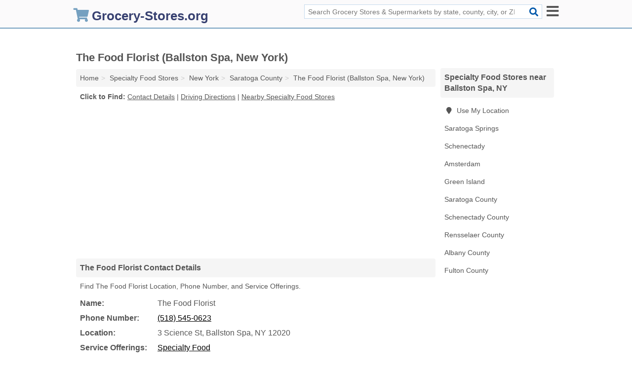

--- FILE ---
content_type: text/html; charset=utf-8
request_url: https://www.grocery-stores.org/the-food-florist-ballston-spa-ny-5cd/
body_size: 4388
content:
<!DOCTYPE html>
<html lang="en">
  <head>
    <meta charset="utf-8">
    <meta http-equiv="Content-Type" content="text/html; charset=UTF-8">
    <meta name="viewport" content="width=device-width, initial-scale=1">
    <title>The Food Florist in Ballston Spa, NY (Address, Phone, and Services - Specialty Food Store)</title>
    <link rel="canonical" href="https://www.grocery-stores.org/the-food-florist-ballston-spa-ny-5cd/">
    <meta property="og:type" content="website">
    <meta property="og:title" content="The Food Florist in Ballston Spa, NY (Address, Phone, and Services - Specialty Food Store)">
    <meta name="description" content="Quickly find Location, Phone Number, and Service Offerings for The Food Florist (Specialty Food Store in Ballston Spa, NY)">
    <meta property="og:description" content="Quickly find Location, Phone Number, and Service Offerings for The Food Florist (Specialty Food Store in Ballston Spa, NY)">
    <meta property="og:url" content="https://www.grocery-stores.org/the-food-florist-ballston-spa-ny-5cd/">
    <link rel="preconnect" href="//pagead2.googlesyndication.com" crossorigin>
    <link rel="preconnect" href="//www.google-analytics.com" crossorigin>
    <link rel="preconnect" href="https://googleads.g.doubleclick.net" crossorigin>
    <meta name="robots" content="index,follow">
    <meta name="msvalidate.01" content="B56B00EF5C90137DC430BCD46060CC08">
    <link rel="stylesheet" href="/template/style.min.css?cc4bdd64a9f273cea26686b29b6de8dd50fe3be3">
<style>.fa-logo:before { content: "\f07a"}</style>
    <script src="/template/ui.min?bc9dd65bfcc597ede4ef52a8d1a4807b08859dcd" defer></script>
    <!-- HTML5 shim and Respond.js for IE8 support of HTML5 elements and media queries -->
    <!--[if lt IE 9]>
      <script src="https://oss.maxcdn.com/html5shiv/3.7.3/html5shiv.min.js"></script>
      <script src="https://oss.maxcdn.com/respond/1.4.2/respond.min.js"></script>
    <![endif]-->
  </head>
  <body data-spy="scroll" data-target="#nav-scrollspy" data-offset="0" style="position:relative;" class="pt-listing">
<nav class="navbar navbar-fixed-top hide-on-scroll">
  <div class="container columns-2 sections-9">
    <div class="row">
      <div class="n-toggle collapsed mucklescreen" data-toggle="collapse" data-target="#full-nav">
        <i class="fa fa-bars fa-2x"></i>
      </div>
      <div class="n-toggle collapsed weescreen" data-toggle="collapse" data-target="#full-nav, #navbar-search">
        <i class="fa fa-bars fa-2x"></i>
      </div>
            <div class="navbar-logo logo-text">
        <a href="/" title="Grocery-Stores.org"><i class="fa fa-logo fa-2x"></i><span>Grocery-Stores.org</span></a>
              <br class="sr-only">
      </div>
      <div class="col-sm-6 collapse n-search" id="navbar-search">
       <form action="/search/" method="get">
        <div class="input-container">
         <input name="q" placeholder="Search Grocery Stores & Supermarkets by state, county, city, or ZIP Code" type="text">
         <button type="submit" class="fa fa-search"></button>
        </div>
       </form>
      </div>
    </div>
  </div>
  <div class="navbar-menu collapse navbar-collapse" id="navbar">
<div class="container sections-2 columns-9 full-nav collapse" id="full-nav">
  <div class="row">
   <div class="list-group go">
    <strong class="h3 list-group-heading">Navigation</strong><br class="sr-only">
    <ul class="list-group-items">
      <li class=""><a class="list-group-item" href="/bulk-food-stores/" title="Bulk Food Stores">Bulk Food Stores</a></li>
<li class=""><a class="list-group-item" href="/ethnic-grocery-stores/" title="Ethnic Grocery Stores">Ethnic Grocery Stores</a></li>
<li class=""><a class="list-group-item" href="/farmers-markets/" title="Farmers Markets">Farmers Markets</a></li>
<li class=""><a class="list-group-item" href="/fruit-vegetable-markets/" title="Fruit & Vegetable Markets">Fruit & Vegetable Markets</a></li>
<li class=""><a class="list-group-item" href="/gourmet-grocery-stores/" title="Gourmet Grocery Stores">Gourmet Grocery Stores</a></li>
<li class=""><a class="list-group-item" href="/grocery-stores/" title="Grocery Stores">Grocery Stores</a></li>
<li class=""><a class="list-group-item" href="/grocery-stores-supermarkets/" title="Grocery Stores & Supermarkets">Grocery Stores & Supermarkets</a></li>
<li class=""><a class="list-group-item" href="/health-food-stores/" title="Health Food Stores">Health Food Stores</a></li>
<li class=""><a class="list-group-item" href="/herb-shops/" title="Herb Shops">Herb Shops</a></li>
<li class=""><a class="list-group-item" href="/meat-markets/" title="Meat Markets">Meat Markets</a></li>
<li class=""><a class="list-group-item" href="/organic-food-stores/" title="Organic Food Stores">Organic Food Stores</a></li>
<li class=""><a class="list-group-item" href="/seafood-markets/" title="Seafood Markets">Seafood Markets</a></li>
<li class="active"><a class="list-group-item" href="/specialty-food-stores/" title="Specialty Food Stores">Specialty Food Stores</a></li>
    </ul>
   </div>
  </div>
</div>  </div>
</nav>
<div class="container columns columns-2 sections-9">
  <div class="row">
    <div class="col-md-7">
      <h1>The Food Florist (Ballston Spa, New York)</h1>
<ol class="box-breadcrumbs breadcrumb" itemscope itemtype="https://schema.org/BreadcrumbList">
<li><a href="/" title="Grocery-Stores.org">Home</a></li><li itemprop="itemListElement" itemscope itemtype="https://schema.org/ListItem"><a href="/specialty-food-stores/" itemprop="item" title="Specialty Food Stores"><span itemprop="name">Specialty Food Stores</span></a><meta itemprop="position" content="1"/></li><li itemprop="itemListElement" itemscope itemtype="https://schema.org/ListItem"><a href="/ny-specialty-food-stores/" itemprop="item" title="New York Specialty Food Stores"><span itemprop="name">New York</span></a><meta itemprop="position" content="2"/></li><li itemprop="itemListElement" itemscope itemtype="https://schema.org/ListItem"><a href="/ny-saratoga-county-specialty-food-stores/" itemprop="item" title="Saratoga County Specialty Food Stores"><span itemprop="name">Saratoga County</span></a><meta itemprop="position" content="3"/></li><li itemprop="itemListElement" itemscope itemtype="https://schema.org/ListItem"><a href="/the-food-florist-ballston-spa-ny-5cd/" itemprop="item" title="The Food Florist (Ballston Spa, New York)"><span itemprop="name">The Food Florist (Ballston Spa, New York)</span></a><meta itemprop="position" content="4"/></li>
</ol>              <p class="pad" id="toc">
    <strong class="title nobreaker">
      Click to Find:
    </strong>
  <a href="#details" class="toc-item">Contact Details</a>
|  <a href="#geography" class="toc-item">Driving Directions</a>
|  <a href="#nearby" class="toc-item">Nearby Specialty Food Stores</a>
  </p>
      <div class="advert advert-display xs s m">
        <ins class="adsbygoogle" data-ad-client="ca-pub-4723837653436501" data-ad-slot="4654369961" data-ad-format="auto" data-full-width-responsive="true"></ins>
      </div>
      <h2 class="h2 list-group-heading">The Food Florist Contact Details</h2>
<p class="pad">Find The Food Florist Location, Phone Number, and Service Offerings.</p>
      <script type="application/ld+json" id="listing">
{
  "@context": "https://schema.org",
  "@type": "LocalBusiness",
  "name": "The Food Florist",
  "description": "The Food Florist is a Specialty Food Store at 3 Science Street in Ballston Spa, New York.",
  "image": "https://www.grocery-stores.org/template/i/logo",
  "address": {
    "@type": "PostalAddress",
    "streetAddress": "3 Science Street",
    "addressLocality": "Ballston Spa",
    "addressRegion": "NY",
    "postalCode": "12020",
    "addressCountry": "US"
  },
  "geo": {
    "@type": "GeoCoordinates",
    "latitude": 43.00564,
    "longitude": -73.85446  },
  "telephone": "+15185450623"
}
</script>

      
<dl class="dl-horizontal wider LocalBusiness"  data-type="Specialty Food Store" data-id="5e863a9d5b47586c3e3aa5cd" data-lat="43.0056402" data-lng="-73.8544584" data-address-place-id="internal" data-geomode="address" id="details">
  <dt>Name:</dt>
  <dd class="name">The Food Florist</dd>
      <dt>Phone Number:</dt>
    <dd class="telephone"><a href="tel:518-545-0623">(518) 545-0623</a></dd>
      <dt>Location:</dt>
  <dd class="address">
    <span class="streetAddress">3 Science St</span></span>, 
    <span class="addressLocality">Ballston Spa</span>,
    <span class="addressRegion">NY</span>
    <span class="postalCode">12020</span>
  </dd>
            <dt>Service Offerings:</dt>
<dd><a href="/ny-saratoga-county-specialty-food-stores/" title="Saratoga County Specialty Food Stores">Specialty Food</a></dd>

  </dl>

<p><a href="#toc">&#8648; Back to Top</a></p>                  
      <div class="advert advert-display xs s m">
        <ins class="adsbygoogle" data-ad-client="ca-pub-4723837653436501" data-ad-slot="4654369961" data-ad-format="auto" data-full-width-responsive="true"></ins>
      </div>
      
                   <h2 class="h2 list-group-heading" id="geography">The Food Florist Driving Directions</h2>
<p class="pad">
  Get  <a class="nlc" href="https://www.google.com/maps/dir/?api=1&destination=3+Science+Street%2C+Ballston+Spa%2C+New+York%2C+12020" rel="noopener" target="_blank">directions to The Food Florist</a>
  and view location on map.</p>
<iframe id="map" class="single" data-src="https://www.google.com/maps/embed/v1/place?key=AIzaSyD-nDulb3AINicXq9Pv_vB936D5cVSfKFk&q=3+Science+Street%2C+Ballston+Spa%2C+New+York%2C+12020&zoom=16" frameborder="0" allowfullscreen></iframe>
<br class="sr-only">
<p><a href="#toc">&#8648; Back to Top</a></p>            
            
      <div class="listings" id="nearby">
<h2 class="h2 list-group-heading">Nearby Specialty Food Stores</h2>

<p class="condensed-listing">
 <span class="title">
   <a href="/the-original-saratoga-chips-saratoga-springs-ny-c9f/" title="The Original Saratoga Chips (Saratoga Springs, New York)" class="name">The Original Saratoga Chips</a>
  </span>
 <span class="subsidiary">
  <span class="address">
   195 Perry Rd  </span>
  <span class="zipcode">
   Saratoga Springs, 12866  </span>
 </span>
</p>

<p class="condensed-listing">
 <span class="title">
   <a href="/codinos-italian-food-specialty-schenectady-ny-2d9/" title="Codino's Italian Food Specialty (Schenectady, New York)" class="name">Codino's Italian Food Specialty</a>
  </span>
 <span class="subsidiary">
  <span class="address">
   704 Corporation Park  </span>
  <span class="zipcode">
   Schenectady, 12302  </span>
 </span>
</p>

<p class="condensed-listing">
 <span class="title">
   <a href="/sindoni-vito-sausage-schenectady-ny-360/" title="Sindoni Vito Sausage (Schenectady, New York)" class="name">Sindoni Vito Sausage</a>
  </span>
 <span class="subsidiary">
  <span class="address">
   814 Genesee St  </span>
  <span class="zipcode">
   Schenectady, 12306  </span>
 </span>
</p>

<p class="condensed-listing">
 <span class="title">
   <a href="/maryjanes-market-amsterdam-ny-623/" title="MaryJane's Market (Amsterdam, New York)" class="name">MaryJane's Market</a>
  </span>
 <span class="subsidiary servicelist">Groceries, Sandwiches, Specialty Food</span>
 <span class="subsidiary">
  <span class="address">
   54 Brg St  </span>
  <span class="zipcode">
   Amsterdam, 12010  </span>
 </span>
</p>

<p class="condensed-listing">
 <span class="title">
   <a href="/meeshs-marinara-green-island-ny-849/" title="Meesh's Marinara (Green Island, New York)" class="name">Meesh's Marinara</a>
  </span>
 <span class="subsidiary">
  <span class="address">
   40 George St  </span>
  <span class="zipcode">
   Green Island, 12183  </span>
 </span>
</p>

<p class="condensed-listing">
 <span class="title">
   <a href="/crazy-mikes-beef-jerky-altamont-ny-0e4/" title="Crazy Mike's Beef Jerky (Altamont, New York)" class="name">Crazy Mike's Beef Jerky</a>
  </span>
 <span class="subsidiary">
  <span class="address">
   128 Lincoln Ave  </span>
  <span class="zipcode">
   Altamont, 12009  </span>
 </span>
</p>

<p class="condensed-listing">
 <span class="title">
   <a href="/lindt-albany-ny-a21/" title="Lindt (Albany, New York)" class="name">Lindt</a>
  </span>
 <span class="subsidiary">
  <span class="address">
   120 Washington Ave Ext  </span>
  <span class="zipcode">
   Albany, 12203  </span>
 </span>
</p>

<p class="condensed-listing">
 <span class="title">
   <a href="/our-daily-eats-albany-ny-8d1/" title="Our Daily Eats (Albany, New York)" class="name">Our Daily Eats</a>
  </span>
 <span class="subsidiary">
  <span class="address">
   10 Burdick Dr  </span>
  <span class="zipcode">
   Albany, 12205  </span>
 </span>
</p>

</div>
      
            
            
            <div class="advert advert-display s m">
        <ins class="adsbygoogle" data-ad-client="ca-pub-4723837653436501" data-ad-slot="4654369961" data-ad-format="auto" data-full-width-responsive="true"></ins>
      </div>
            
            
            
    </div>
    <div class="col-md-2">
            <div class="list-group geo-major temp-geo-condensed">
  <h2 class="h3 list-group-heading">
  Specialty Food Stores near Ballston Spa, NY  </h2>
  <ul class="list-group-items">
  
      <li><a href="#" title="Specialty Food Stores Near Me" class="list-group-item geo-local">
    <span class="fa fa-visible fa-map-marker"></span>
    Use My Location
    </a></li>
    
    <li><a href="/the-original-saratoga-chips-saratoga-springs-ny-c9f/" title="The Original Saratoga Chips (Saratoga Springs, New York)" class="list-group-item ">
     Saratoga Springs    </a></li>
    <li><a href="/schenectady-ny-specialty-food-stores/" title="Schenectady Specialty Food Stores" class="list-group-item ">
     Schenectady    </a></li>
    <li><a href="/maryjanes-market-amsterdam-ny-623/" title="MaryJane's Market (Amsterdam, New York)" class="list-group-item ">
     Amsterdam    </a></li>
    <li><a href="/meeshs-marinara-green-island-ny-849/" title="Meesh's Marinara (Green Island, New York)" class="list-group-item ">
     Green Island    </a></li>
   <li><a href="/ny-saratoga-county-specialty-food-stores/" title="Saratoga County Specialty Food Stores" class="list-group-item ">
    Saratoga County   </a></li>
   <li><a href="/ny-schenectady-county-specialty-food-stores/" title="Schenectady County Specialty Food Stores" class="list-group-item ">
    Schenectady County   </a></li>
   <li><a href="/p-d-farm-market-and-brinery-averill-park-ny-237/" title="P & D Farm Market And Brinery (Averill Park, New York)" class="list-group-item ">
    Rensselaer County   </a></li>
   <li><a href="/ny-albany-county-specialty-food-stores/" title="Albany County Specialty Food Stores" class="list-group-item ">
    Albany County   </a></li>
   <li><a href="/maryjanes-market-amsterdam-ny-623/" title="MaryJane's Market (Amsterdam, New York)" class="list-group-item ">
    Fulton County   </a></li>
  
  </ul>
</div>
            <div class="advert advert-display xs s">
        <ins class="adsbygoogle" data-ad-client="ca-pub-4723837653436501" data-ad-slot="4654369961" data-ad-format="auto" data-full-width-responsive="true"></ins>
      </div>
      
    </div>
  </div>
</div>
<footer class="footer">
 <div class="container columns-2 sections-9">
  <div class="row">
   <div class="col-sm-8 copyright">
    <p>
          <a href="/about-us/">About Us</a><br class="sr-only">     <a href="/contact-us/">Contact Us</a><br class="sr-only">
          <a href="/privacy-policy/">Privacy Policy</a><br class="sr-only">
     <a href="/terms-and-conditions/">Terms and Conditions</a><br class="sr-only">
    </p>
    <p>
     Third party advertisements support hosting, listing verification, updates, and site maintenance. Information found on Grocery-Stores.org is strictly for informational purposes and does not construe advice or recommendation.     <br>&copy;&nbsp;2026 Grocery-Stores.org. All Rights Reserved.
    </p>
   </div>
   <div class="col-sm-4 logo">
          <a href="/" title="Grocery-Stores.org"><i class="fa fa-logo fa-2x"></i><span>Grocery-Stores.org</span></a>
       </div>
  </div>
 </div>
</footer>

<script>
if(ads = document.getElementsByClassName('adsbygoogle').length) {
  adsbygoogle = window.adsbygoogle || [];
  for(var i=0; i<ads; i++) adsbygoogle.push({});
}
</script>
<script data-ad-client="ca-pub-4723837653436501" async src="https://pagead2.googlesyndication.com/pagead/js/adsbygoogle.js"></script>
<script async src="https://www.googletagmanager.com/gtag/js?id=G-GGS9GR9CPE"></script>
<script>
  window.dataLayer = window.dataLayer || [];
  function gtag(){dataLayer.push(arguments);}
  gtag('js', new Date());
  gtag('config', 'UA-180329679-25', {"dimension1":"listing","dimension2":"Listings","dimension3":"Specialty Food Store"});
  gtag('config', 'G-GGS9GR9CPE', {"dimension1":"listing","dimension2":"Listings","dimension3":"Specialty Food Store"});
</script>

</body>
</html>

--- FILE ---
content_type: text/html; charset=utf-8
request_url: https://www.google.com/recaptcha/api2/aframe
body_size: 267
content:
<!DOCTYPE HTML><html><head><meta http-equiv="content-type" content="text/html; charset=UTF-8"></head><body><script nonce="8SVZbqg4KZnTcQmGeKpu-Q">/** Anti-fraud and anti-abuse applications only. See google.com/recaptcha */ try{var clients={'sodar':'https://pagead2.googlesyndication.com/pagead/sodar?'};window.addEventListener("message",function(a){try{if(a.source===window.parent){var b=JSON.parse(a.data);var c=clients[b['id']];if(c){var d=document.createElement('img');d.src=c+b['params']+'&rc='+(localStorage.getItem("rc::a")?sessionStorage.getItem("rc::b"):"");window.document.body.appendChild(d);sessionStorage.setItem("rc::e",parseInt(sessionStorage.getItem("rc::e")||0)+1);localStorage.setItem("rc::h",'1768889549726');}}}catch(b){}});window.parent.postMessage("_grecaptcha_ready", "*");}catch(b){}</script></body></html>